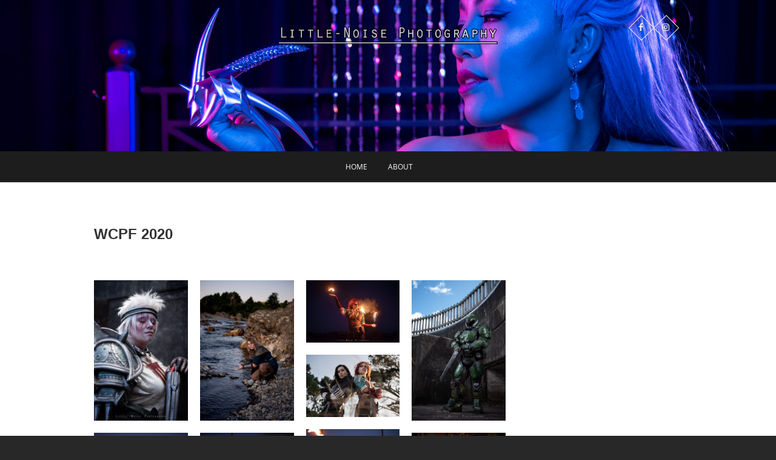

--- FILE ---
content_type: text/html; charset=UTF-8
request_url: https://www.little-noise.com/rl_gallery/wcpf-2020/
body_size: 9597
content:
<!DOCTYPE html>
<html lang="en-US">
<head>
<meta charset="UTF-8" />
<link rel="profile" href="http://gmpg.org/xfn/11" />
<link rel="pingback" href="https://www.little-noise.com/xmlrpc.php" />
<title>WCPF 2020 &#8211; Little-Noise.com</title>
<meta name='robots' content='max-image-preview:large' />
<link rel='dns-prefetch' href='//secure.gravatar.com' />
<link rel='dns-prefetch' href='//stats.wp.com' />
<link rel='dns-prefetch' href='//v0.wordpress.com' />
<link rel="alternate" type="application/rss+xml" title="Little-Noise.com &raquo; Feed" href="https://www.little-noise.com/feed/" />
<link rel="alternate" type="application/rss+xml" title="Little-Noise.com &raquo; Comments Feed" href="https://www.little-noise.com/comments/feed/" />
<link rel="alternate" title="oEmbed (JSON)" type="application/json+oembed" href="https://www.little-noise.com/wp-json/oembed/1.0/embed?url=https%3A%2F%2Fwww.little-noise.com%2Frl_gallery%2Fwcpf-2020%2F" />
<link rel="alternate" title="oEmbed (XML)" type="text/xml+oembed" href="https://www.little-noise.com/wp-json/oembed/1.0/embed?url=https%3A%2F%2Fwww.little-noise.com%2Frl_gallery%2Fwcpf-2020%2F&#038;format=xml" />
<style id='wp-img-auto-sizes-contain-inline-css' type='text/css'>
img:is([sizes=auto i],[sizes^="auto," i]){contain-intrinsic-size:3000px 1500px}
/*# sourceURL=wp-img-auto-sizes-contain-inline-css */
</style>
<style id='wp-emoji-styles-inline-css' type='text/css'>

	img.wp-smiley, img.emoji {
		display: inline !important;
		border: none !important;
		box-shadow: none !important;
		height: 1em !important;
		width: 1em !important;
		margin: 0 0.07em !important;
		vertical-align: -0.1em !important;
		background: none !important;
		padding: 0 !important;
	}
/*# sourceURL=wp-emoji-styles-inline-css */
</style>
<style id='wp-block-library-inline-css' type='text/css'>
:root{--wp-block-synced-color:#7a00df;--wp-block-synced-color--rgb:122,0,223;--wp-bound-block-color:var(--wp-block-synced-color);--wp-editor-canvas-background:#ddd;--wp-admin-theme-color:#007cba;--wp-admin-theme-color--rgb:0,124,186;--wp-admin-theme-color-darker-10:#006ba1;--wp-admin-theme-color-darker-10--rgb:0,107,160.5;--wp-admin-theme-color-darker-20:#005a87;--wp-admin-theme-color-darker-20--rgb:0,90,135;--wp-admin-border-width-focus:2px}@media (min-resolution:192dpi){:root{--wp-admin-border-width-focus:1.5px}}.wp-element-button{cursor:pointer}:root .has-very-light-gray-background-color{background-color:#eee}:root .has-very-dark-gray-background-color{background-color:#313131}:root .has-very-light-gray-color{color:#eee}:root .has-very-dark-gray-color{color:#313131}:root .has-vivid-green-cyan-to-vivid-cyan-blue-gradient-background{background:linear-gradient(135deg,#00d084,#0693e3)}:root .has-purple-crush-gradient-background{background:linear-gradient(135deg,#34e2e4,#4721fb 50%,#ab1dfe)}:root .has-hazy-dawn-gradient-background{background:linear-gradient(135deg,#faaca8,#dad0ec)}:root .has-subdued-olive-gradient-background{background:linear-gradient(135deg,#fafae1,#67a671)}:root .has-atomic-cream-gradient-background{background:linear-gradient(135deg,#fdd79a,#004a59)}:root .has-nightshade-gradient-background{background:linear-gradient(135deg,#330968,#31cdcf)}:root .has-midnight-gradient-background{background:linear-gradient(135deg,#020381,#2874fc)}:root{--wp--preset--font-size--normal:16px;--wp--preset--font-size--huge:42px}.has-regular-font-size{font-size:1em}.has-larger-font-size{font-size:2.625em}.has-normal-font-size{font-size:var(--wp--preset--font-size--normal)}.has-huge-font-size{font-size:var(--wp--preset--font-size--huge)}.has-text-align-center{text-align:center}.has-text-align-left{text-align:left}.has-text-align-right{text-align:right}.has-fit-text{white-space:nowrap!important}#end-resizable-editor-section{display:none}.aligncenter{clear:both}.items-justified-left{justify-content:flex-start}.items-justified-center{justify-content:center}.items-justified-right{justify-content:flex-end}.items-justified-space-between{justify-content:space-between}.screen-reader-text{border:0;clip-path:inset(50%);height:1px;margin:-1px;overflow:hidden;padding:0;position:absolute;width:1px;word-wrap:normal!important}.screen-reader-text:focus{background-color:#ddd;clip-path:none;color:#444;display:block;font-size:1em;height:auto;left:5px;line-height:normal;padding:15px 23px 14px;text-decoration:none;top:5px;width:auto;z-index:100000}html :where(.has-border-color){border-style:solid}html :where([style*=border-top-color]){border-top-style:solid}html :where([style*=border-right-color]){border-right-style:solid}html :where([style*=border-bottom-color]){border-bottom-style:solid}html :where([style*=border-left-color]){border-left-style:solid}html :where([style*=border-width]){border-style:solid}html :where([style*=border-top-width]){border-top-style:solid}html :where([style*=border-right-width]){border-right-style:solid}html :where([style*=border-bottom-width]){border-bottom-style:solid}html :where([style*=border-left-width]){border-left-style:solid}html :where(img[class*=wp-image-]){height:auto;max-width:100%}:where(figure){margin:0 0 1em}html :where(.is-position-sticky){--wp-admin--admin-bar--position-offset:var(--wp-admin--admin-bar--height,0px)}@media screen and (max-width:600px){html :where(.is-position-sticky){--wp-admin--admin-bar--position-offset:0px}}

/*# sourceURL=wp-block-library-inline-css */
</style><style id='global-styles-inline-css' type='text/css'>
:root{--wp--preset--aspect-ratio--square: 1;--wp--preset--aspect-ratio--4-3: 4/3;--wp--preset--aspect-ratio--3-4: 3/4;--wp--preset--aspect-ratio--3-2: 3/2;--wp--preset--aspect-ratio--2-3: 2/3;--wp--preset--aspect-ratio--16-9: 16/9;--wp--preset--aspect-ratio--9-16: 9/16;--wp--preset--color--black: #000000;--wp--preset--color--cyan-bluish-gray: #abb8c3;--wp--preset--color--white: #ffffff;--wp--preset--color--pale-pink: #f78da7;--wp--preset--color--vivid-red: #cf2e2e;--wp--preset--color--luminous-vivid-orange: #ff6900;--wp--preset--color--luminous-vivid-amber: #fcb900;--wp--preset--color--light-green-cyan: #7bdcb5;--wp--preset--color--vivid-green-cyan: #00d084;--wp--preset--color--pale-cyan-blue: #8ed1fc;--wp--preset--color--vivid-cyan-blue: #0693e3;--wp--preset--color--vivid-purple: #9b51e0;--wp--preset--gradient--vivid-cyan-blue-to-vivid-purple: linear-gradient(135deg,rgb(6,147,227) 0%,rgb(155,81,224) 100%);--wp--preset--gradient--light-green-cyan-to-vivid-green-cyan: linear-gradient(135deg,rgb(122,220,180) 0%,rgb(0,208,130) 100%);--wp--preset--gradient--luminous-vivid-amber-to-luminous-vivid-orange: linear-gradient(135deg,rgb(252,185,0) 0%,rgb(255,105,0) 100%);--wp--preset--gradient--luminous-vivid-orange-to-vivid-red: linear-gradient(135deg,rgb(255,105,0) 0%,rgb(207,46,46) 100%);--wp--preset--gradient--very-light-gray-to-cyan-bluish-gray: linear-gradient(135deg,rgb(238,238,238) 0%,rgb(169,184,195) 100%);--wp--preset--gradient--cool-to-warm-spectrum: linear-gradient(135deg,rgb(74,234,220) 0%,rgb(151,120,209) 20%,rgb(207,42,186) 40%,rgb(238,44,130) 60%,rgb(251,105,98) 80%,rgb(254,248,76) 100%);--wp--preset--gradient--blush-light-purple: linear-gradient(135deg,rgb(255,206,236) 0%,rgb(152,150,240) 100%);--wp--preset--gradient--blush-bordeaux: linear-gradient(135deg,rgb(254,205,165) 0%,rgb(254,45,45) 50%,rgb(107,0,62) 100%);--wp--preset--gradient--luminous-dusk: linear-gradient(135deg,rgb(255,203,112) 0%,rgb(199,81,192) 50%,rgb(65,88,208) 100%);--wp--preset--gradient--pale-ocean: linear-gradient(135deg,rgb(255,245,203) 0%,rgb(182,227,212) 50%,rgb(51,167,181) 100%);--wp--preset--gradient--electric-grass: linear-gradient(135deg,rgb(202,248,128) 0%,rgb(113,206,126) 100%);--wp--preset--gradient--midnight: linear-gradient(135deg,rgb(2,3,129) 0%,rgb(40,116,252) 100%);--wp--preset--font-size--small: 13px;--wp--preset--font-size--medium: 20px;--wp--preset--font-size--large: 36px;--wp--preset--font-size--x-large: 42px;--wp--preset--spacing--20: 0.44rem;--wp--preset--spacing--30: 0.67rem;--wp--preset--spacing--40: 1rem;--wp--preset--spacing--50: 1.5rem;--wp--preset--spacing--60: 2.25rem;--wp--preset--spacing--70: 3.38rem;--wp--preset--spacing--80: 5.06rem;--wp--preset--shadow--natural: 6px 6px 9px rgba(0, 0, 0, 0.2);--wp--preset--shadow--deep: 12px 12px 50px rgba(0, 0, 0, 0.4);--wp--preset--shadow--sharp: 6px 6px 0px rgba(0, 0, 0, 0.2);--wp--preset--shadow--outlined: 6px 6px 0px -3px rgb(255, 255, 255), 6px 6px rgb(0, 0, 0);--wp--preset--shadow--crisp: 6px 6px 0px rgb(0, 0, 0);}:where(.is-layout-flex){gap: 0.5em;}:where(.is-layout-grid){gap: 0.5em;}body .is-layout-flex{display: flex;}.is-layout-flex{flex-wrap: wrap;align-items: center;}.is-layout-flex > :is(*, div){margin: 0;}body .is-layout-grid{display: grid;}.is-layout-grid > :is(*, div){margin: 0;}:where(.wp-block-columns.is-layout-flex){gap: 2em;}:where(.wp-block-columns.is-layout-grid){gap: 2em;}:where(.wp-block-post-template.is-layout-flex){gap: 1.25em;}:where(.wp-block-post-template.is-layout-grid){gap: 1.25em;}.has-black-color{color: var(--wp--preset--color--black) !important;}.has-cyan-bluish-gray-color{color: var(--wp--preset--color--cyan-bluish-gray) !important;}.has-white-color{color: var(--wp--preset--color--white) !important;}.has-pale-pink-color{color: var(--wp--preset--color--pale-pink) !important;}.has-vivid-red-color{color: var(--wp--preset--color--vivid-red) !important;}.has-luminous-vivid-orange-color{color: var(--wp--preset--color--luminous-vivid-orange) !important;}.has-luminous-vivid-amber-color{color: var(--wp--preset--color--luminous-vivid-amber) !important;}.has-light-green-cyan-color{color: var(--wp--preset--color--light-green-cyan) !important;}.has-vivid-green-cyan-color{color: var(--wp--preset--color--vivid-green-cyan) !important;}.has-pale-cyan-blue-color{color: var(--wp--preset--color--pale-cyan-blue) !important;}.has-vivid-cyan-blue-color{color: var(--wp--preset--color--vivid-cyan-blue) !important;}.has-vivid-purple-color{color: var(--wp--preset--color--vivid-purple) !important;}.has-black-background-color{background-color: var(--wp--preset--color--black) !important;}.has-cyan-bluish-gray-background-color{background-color: var(--wp--preset--color--cyan-bluish-gray) !important;}.has-white-background-color{background-color: var(--wp--preset--color--white) !important;}.has-pale-pink-background-color{background-color: var(--wp--preset--color--pale-pink) !important;}.has-vivid-red-background-color{background-color: var(--wp--preset--color--vivid-red) !important;}.has-luminous-vivid-orange-background-color{background-color: var(--wp--preset--color--luminous-vivid-orange) !important;}.has-luminous-vivid-amber-background-color{background-color: var(--wp--preset--color--luminous-vivid-amber) !important;}.has-light-green-cyan-background-color{background-color: var(--wp--preset--color--light-green-cyan) !important;}.has-vivid-green-cyan-background-color{background-color: var(--wp--preset--color--vivid-green-cyan) !important;}.has-pale-cyan-blue-background-color{background-color: var(--wp--preset--color--pale-cyan-blue) !important;}.has-vivid-cyan-blue-background-color{background-color: var(--wp--preset--color--vivid-cyan-blue) !important;}.has-vivid-purple-background-color{background-color: var(--wp--preset--color--vivid-purple) !important;}.has-black-border-color{border-color: var(--wp--preset--color--black) !important;}.has-cyan-bluish-gray-border-color{border-color: var(--wp--preset--color--cyan-bluish-gray) !important;}.has-white-border-color{border-color: var(--wp--preset--color--white) !important;}.has-pale-pink-border-color{border-color: var(--wp--preset--color--pale-pink) !important;}.has-vivid-red-border-color{border-color: var(--wp--preset--color--vivid-red) !important;}.has-luminous-vivid-orange-border-color{border-color: var(--wp--preset--color--luminous-vivid-orange) !important;}.has-luminous-vivid-amber-border-color{border-color: var(--wp--preset--color--luminous-vivid-amber) !important;}.has-light-green-cyan-border-color{border-color: var(--wp--preset--color--light-green-cyan) !important;}.has-vivid-green-cyan-border-color{border-color: var(--wp--preset--color--vivid-green-cyan) !important;}.has-pale-cyan-blue-border-color{border-color: var(--wp--preset--color--pale-cyan-blue) !important;}.has-vivid-cyan-blue-border-color{border-color: var(--wp--preset--color--vivid-cyan-blue) !important;}.has-vivid-purple-border-color{border-color: var(--wp--preset--color--vivid-purple) !important;}.has-vivid-cyan-blue-to-vivid-purple-gradient-background{background: var(--wp--preset--gradient--vivid-cyan-blue-to-vivid-purple) !important;}.has-light-green-cyan-to-vivid-green-cyan-gradient-background{background: var(--wp--preset--gradient--light-green-cyan-to-vivid-green-cyan) !important;}.has-luminous-vivid-amber-to-luminous-vivid-orange-gradient-background{background: var(--wp--preset--gradient--luminous-vivid-amber-to-luminous-vivid-orange) !important;}.has-luminous-vivid-orange-to-vivid-red-gradient-background{background: var(--wp--preset--gradient--luminous-vivid-orange-to-vivid-red) !important;}.has-very-light-gray-to-cyan-bluish-gray-gradient-background{background: var(--wp--preset--gradient--very-light-gray-to-cyan-bluish-gray) !important;}.has-cool-to-warm-spectrum-gradient-background{background: var(--wp--preset--gradient--cool-to-warm-spectrum) !important;}.has-blush-light-purple-gradient-background{background: var(--wp--preset--gradient--blush-light-purple) !important;}.has-blush-bordeaux-gradient-background{background: var(--wp--preset--gradient--blush-bordeaux) !important;}.has-luminous-dusk-gradient-background{background: var(--wp--preset--gradient--luminous-dusk) !important;}.has-pale-ocean-gradient-background{background: var(--wp--preset--gradient--pale-ocean) !important;}.has-electric-grass-gradient-background{background: var(--wp--preset--gradient--electric-grass) !important;}.has-midnight-gradient-background{background: var(--wp--preset--gradient--midnight) !important;}.has-small-font-size{font-size: var(--wp--preset--font-size--small) !important;}.has-medium-font-size{font-size: var(--wp--preset--font-size--medium) !important;}.has-large-font-size{font-size: var(--wp--preset--font-size--large) !important;}.has-x-large-font-size{font-size: var(--wp--preset--font-size--x-large) !important;}
/*# sourceURL=global-styles-inline-css */
</style>

<style id='classic-theme-styles-inline-css' type='text/css'>
/*! This file is auto-generated */
.wp-block-button__link{color:#fff;background-color:#32373c;border-radius:9999px;box-shadow:none;text-decoration:none;padding:calc(.667em + 2px) calc(1.333em + 2px);font-size:1.125em}.wp-block-file__button{background:#32373c;color:#fff;text-decoration:none}
/*# sourceURL=/wp-includes/css/classic-themes.min.css */
</style>
<link rel='stylesheet' id='responsive-lightbox-swipebox-css' href='https://www.little-noise.com/wp-content/plugins/responsive-lightbox/assets/swipebox/swipebox.min.css?ver=1.5.2' type='text/css' media='all' />
<link rel='stylesheet' id='pixgraphy-style-css' href='https://www.little-noise.com/wp-content/themes/pixgraphy/style.css?ver=6.9' type='text/css' media='all' />
<link rel='stylesheet' id='font-awesome-css' href='https://www.little-noise.com/wp-content/themes/pixgraphy/assets/font-awesome/css/font-awesome.min.css?ver=6.9' type='text/css' media='all' />
<link rel='stylesheet' id='animate-css' href='https://www.little-noise.com/wp-content/themes/pixgraphy/assets/wow/css/animate.min.css?ver=6.9' type='text/css' media='all' />
<link rel='stylesheet' id='pixgraphy-responsive-css' href='https://www.little-noise.com/wp-content/themes/pixgraphy/css/responsive.css?ver=6.9' type='text/css' media='all' />
<link rel='stylesheet' id='pixgraphy_google_fonts-css' href='https://www.little-noise.com/wp-content/fonts/5371b70cc51847fc663d5e893c757c2e.css?ver=6.9' type='text/css' media='all' />
<script type="text/javascript" src="https://www.little-noise.com/wp-includes/js/jquery/jquery.min.js?ver=3.7.1" id="jquery-core-js"></script>
<script type="text/javascript" src="https://www.little-noise.com/wp-includes/js/jquery/jquery-migrate.min.js?ver=3.4.1" id="jquery-migrate-js"></script>
<script type="text/javascript" src="https://www.little-noise.com/wp-content/plugins/responsive-lightbox/assets/swipebox/jquery.swipebox.min.js?ver=1.5.2" id="responsive-lightbox-swipebox-js"></script>
<script type="text/javascript" src="https://www.little-noise.com/wp-includes/js/underscore.min.js?ver=1.13.7" id="underscore-js"></script>
<script type="text/javascript" src="https://www.little-noise.com/wp-content/plugins/responsive-lightbox/assets/infinitescroll/infinite-scroll.pkgd.min.js?ver=4.0.1" id="responsive-lightbox-infinite-scroll-js"></script>
<script type="text/javascript" id="responsive-lightbox-js-before">
/* <![CDATA[ */
var rlArgs = {"script":"swipebox","selector":"lightbox","customEvents":"","activeGalleries":true,"animation":true,"hideCloseButtonOnMobile":false,"removeBarsOnMobile":false,"hideBars":true,"hideBarsDelay":5000,"videoMaxWidth":1080,"useSVG":true,"loopAtEnd":false,"woocommerce_gallery":false,"ajaxurl":"https:\/\/www.little-noise.com\/wp-admin\/admin-ajax.php","nonce":"425651338f","preview":false,"postId":1717,"scriptExtension":false};

//# sourceURL=responsive-lightbox-js-before
/* ]]> */
</script>
<script type="text/javascript" src="https://www.little-noise.com/wp-content/plugins/responsive-lightbox/js/front.js?ver=2.5.5" id="responsive-lightbox-js"></script>
<link rel="https://api.w.org/" href="https://www.little-noise.com/wp-json/" /><link rel="EditURI" type="application/rsd+xml" title="RSD" href="https://www.little-noise.com/xmlrpc.php?rsd" />
<meta name="generator" content="WordPress 6.9" />
<link rel="canonical" href="https://www.little-noise.com/rl_gallery/wcpf-2020/" />
	<style>img#wpstats{display:none}</style>
			<meta name="viewport" content="width=device-width" />
	<!-- Custom CSS -->
<style type="text/css" media="screen">
#site-branding #site-title, #site-branding #site-description{
				clip: rect(1px, 1px, 1px, 1px);
				position: absolute;
			}</style>
<!-- Remove Parallax Effect on Header Image -->
<style type="text/css" media="screen">
.top-header {
				background-attachment: inherit;
				min-height: 250px;
			}

			@media only screen and (max-width: 1023px) { 
				.top-header {
					min-height: 160px;
				}
			}</style>
<style type="text/css" id="custom-background-css">
body.custom-background { background-color: #282828; }
</style>
	
<!-- Jetpack Open Graph Tags -->
<meta property="og:type" content="article" />
<meta property="og:title" content="WCPF 2020" />
<meta property="og:url" content="https://www.little-noise.com/rl_gallery/wcpf-2020/" />
<meta property="og:description" content="Visit the post for more." />
<meta property="article:published_time" content="2020-11-16T04:48:42+00:00" />
<meta property="article:modified_time" content="2020-11-16T04:50:01+00:00" />
<meta property="og:site_name" content="Little-Noise.com" />
<meta property="og:image" content="https://www.little-noise.com/wp-content/uploads/2019/04/responsive-lightbox-thumbnail.png" />
<meta property="og:image:width" content="5120" />
<meta property="og:image:height" content="2880" />
<meta property="og:image:alt" content="" />
<meta property="og:locale" content="en_US" />
<meta name="twitter:text:title" content="WCPF 2020" />
<meta name="twitter:image" content="https://www.little-noise.com/wp-content/uploads/2019/04/responsive-lightbox-thumbnail.png?w=1400" />
<meta name="twitter:card" content="summary_large_image" />
<meta name="twitter:description" content="Visit the post for more." />

<!-- End Jetpack Open Graph Tags -->
<link rel="icon" href="https://www.little-noise.com/wp-content/uploads/2023/08/cropped-website-icon-32x32.png" sizes="32x32" />
<link rel="icon" href="https://www.little-noise.com/wp-content/uploads/2023/08/cropped-website-icon-192x192.png" sizes="192x192" />
<link rel="apple-touch-icon" href="https://www.little-noise.com/wp-content/uploads/2023/08/cropped-website-icon-180x180.png" />
<meta name="msapplication-TileImage" content="https://www.little-noise.com/wp-content/uploads/2023/08/cropped-website-icon-270x270.png" />
	<!-- Fonts Plugin CSS - https://fontsplugin.com/ -->
	<style>
		:root {
--font-base: Calibri, Candara, Segoe, Segoe UI, Optima, Arial, sans-serif;
--font-headings: Calibri, Candara, Segoe, Segoe UI, Optima, Arial, sans-serif;
--font-input: Calibri, Candara, Segoe, Segoe UI, Optima, Arial, sans-serif;
}
body, #content, .entry-content, .post-content, .page-content, .post-excerpt, .entry-summary, .entry-excerpt, .widget-area, .widget, .sidebar, #sidebar, footer, .footer, #footer, .site-footer {
font-family: Calibri, Candara, Segoe, Segoe UI, Optima, Arial, sans-serif;
 }
#site-title, .site-title, #site-title a, .site-title a, .entry-title, .entry-title a, h1, h2, h3, h4, h5, h6, .widget-title, .elementor-heading-title {
font-family: Calibri, Candara, Segoe, Segoe UI, Optima, Arial, sans-serif;
 }
button, .button, input, select, textarea, .wp-block-button, .wp-block-button__link {
font-family: Calibri, Candara, Segoe, Segoe UI, Optima, Arial, sans-serif;
 }
	</style>
	<!-- Fonts Plugin CSS -->
	<link rel='stylesheet' id='responsive-lightbox-gallery-css' href='https://www.little-noise.com/wp-content/plugins/responsive-lightbox/css/gallery.css?ver=2.5.5' type='text/css' media='all' />
<style id='responsive-lightbox-gallery-inline-css' type='text/css'>

				#rl-gallery-container-1 .rl-gallery .rl-gallery-link {
					border: 0px solid #000000;
				}
				#rl-gallery-container-1 .rl-gallery .rl-gallery-link .rl-gallery-item-title {
					color: #ffffff;
				}
				#rl-gallery-container-1 .rl-gallery .rl-gallery-link .rl-gallery-item-caption {
					color: #cccccc;
				}
				#rl-gallery-container-1 .rl-gallery .rl-gallery-link .rl-gallery-caption {
					font-size: 13px;
					padding: 20px;
				}
				#rl-gallery-container-1 .rl-gallery .rl-gallery-link .rl-gallery-caption,
				#rl-gallery-container-1 .rl-gallery .rl-gallery-link:after {
					background-color: rgba( 0,0,0, 0.8 );
				}
				#rl-gallery-container-1 [class^="rl-hover-icon-"] .rl-gallery-link:before,
				#rl-gallery-container-1 [class*=" rl-hover-icon-"] .rl-gallery-link:before {
					color: #ffffff;
					background-color: rgba( 0,0,0, 0.8 );
				}

				#rl-gallery-container-2 .rl-gallery .rl-gallery-link {
					border: 0px solid #000000;
				}
				#rl-gallery-container-2 .rl-gallery .rl-gallery-link .rl-gallery-item-title {
					color: #ffffff;
				}
				#rl-gallery-container-2 .rl-gallery .rl-gallery-link .rl-gallery-item-caption {
					color: #cccccc;
				}
				#rl-gallery-container-2 .rl-gallery .rl-gallery-link .rl-gallery-caption {
					font-size: 13px;
					padding: 20px;
				}
				#rl-gallery-container-2 .rl-gallery .rl-gallery-link .rl-gallery-caption,
				#rl-gallery-container-2 .rl-gallery .rl-gallery-link:after {
					background-color: rgba( 0,0,0, 0.8 );
				}
				#rl-gallery-container-2 [class^="rl-hover-icon-"] .rl-gallery-link:before,
				#rl-gallery-container-2 [class*=" rl-hover-icon-"] .rl-gallery-link:before {
					color: #ffffff;
					background-color: rgba( 0,0,0, 0.8 );
				}
/*# sourceURL=responsive-lightbox-gallery-inline-css */
</style>
<link rel='stylesheet' id='responsive-lightbox-basicmasonry-gallery-css' href='https://www.little-noise.com/wp-content/plugins/responsive-lightbox/css/gallery-basicmasonry.css?ver=2.5.5' type='text/css' media='all' />
<style id='responsive-lightbox-basicmasonry-gallery-inline-css' type='text/css'>

		#rl-gallery-container-1 .rl-basicmasonry-gallery {
			margin: -10px -10px;
			padding: 20px 0;
		}
		#rl-gallery-container-1 .rl-pagination-bottom {
			margin-top: 10px
		}
		#rl-gallery-container-1 .rl-pagination-top {
			margin-bottom: 10px
		}
		#rl-gallery-container-1 .rl-basicmasonry-gallery .rl-gallery-item,
		#rl-gallery-container-1 .rl-basicmasonry-gallery .rl-grid-sizer {
			width: calc(33.33% - 20px);
			margin: 10px 10px;
		}
		@media all and (min-width: 1200px) {
			#rl-gallery-container-1 .rl-basicmasonry-gallery .rl-gallery-item,
			#rl-gallery-container-1 .rl-basicmasonry-gallery .rl-grid-sizer {
				width: calc(25% - 20px);
				margin: 10px 10px;
			}
		}
		@media all and (min-width: 992px) and (max-width: 1200px) {
			#rl-gallery-container-1 .rl-basicmasonry-gallery .rl-gallery-item,
			#rl-gallery-container-1 .rl-basicmasonry-gallery .rl-grid-sizer {
				width: calc(33.33% - 20px);
				margin: 10px 10px;
			}
		}
		@media all and (min-width: 768px) and (max-width: 992px) {
			#rl-gallery-container-1 .rl-basicmasonry-gallery .rl-gallery-item,
			#rl-gallery-container-1 .rl-basicmasonry-gallery .rl-grid-sizer {
				width: calc(50% - 20px);
				margin: 10px 10px;
			}
		}
		@media all and (max-width: 768px) {
			#rl-gallery-container-1 .rl-basicmasonry-gallery .rl-gallery-item,
			#rl-gallery-container-1 .rl-basicmasonry-gallery .rl-grid-sizer {
				width: calc(50% - 20px);
				margin: 10px 10px;
			}
		}

		#rl-gallery-container-2 .rl-basicmasonry-gallery {
			margin: -10px -10px;
			padding: 20px 0;
		}
		#rl-gallery-container-2 .rl-pagination-bottom {
			margin-top: 10px
		}
		#rl-gallery-container-2 .rl-pagination-top {
			margin-bottom: 10px
		}
		#rl-gallery-container-2 .rl-basicmasonry-gallery .rl-gallery-item,
		#rl-gallery-container-2 .rl-basicmasonry-gallery .rl-grid-sizer {
			width: calc(33.33% - 20px);
			margin: 10px 10px;
		}
		@media all and (min-width: 1200px) {
			#rl-gallery-container-2 .rl-basicmasonry-gallery .rl-gallery-item,
			#rl-gallery-container-2 .rl-basicmasonry-gallery .rl-grid-sizer {
				width: calc(25% - 20px);
				margin: 10px 10px;
			}
		}
		@media all and (min-width: 992px) and (max-width: 1200px) {
			#rl-gallery-container-2 .rl-basicmasonry-gallery .rl-gallery-item,
			#rl-gallery-container-2 .rl-basicmasonry-gallery .rl-grid-sizer {
				width: calc(33.33% - 20px);
				margin: 10px 10px;
			}
		}
		@media all and (min-width: 768px) and (max-width: 992px) {
			#rl-gallery-container-2 .rl-basicmasonry-gallery .rl-gallery-item,
			#rl-gallery-container-2 .rl-basicmasonry-gallery .rl-grid-sizer {
				width: calc(50% - 20px);
				margin: 10px 10px;
			}
		}
		@media all and (max-width: 768px) {
			#rl-gallery-container-2 .rl-basicmasonry-gallery .rl-gallery-item,
			#rl-gallery-container-2 .rl-basicmasonry-gallery .rl-grid-sizer {
				width: calc(50% - 20px);
				margin: 10px 10px;
			}
		}
/*# sourceURL=responsive-lightbox-basicmasonry-gallery-inline-css */
</style>
</head>
<body class="wp-singular rl_gallery-template-default single single-rl_gallery postid-1717 custom-background wp-custom-logo wp-embed-responsive wp-theme-pixgraphy">
	<div id="page" class="hfeed site">
	<a class="skip-link screen-reader-text" href="#content">Skip to content</a>
<!-- Masthead ============================================= -->
<header id="masthead" class="site-header" role="banner">
		<div class="top-header" style="background-image:url('https://www.little-noise.com/wp-content/uploads/2023/08/cropped-pixgraphy-theme-header.png');" >
			<div class="container clearfix">
				<div class="header-social-block">	<div class="social-links clearfix">
		<ul>
		<li><a target="_blank" href="https://www.facebook.com/LittleNoisePhotographyNZ/"><i class="fa fa-facebook"></i></a></li><li><a target="_blank" href="https://www.instagram.com/littlenoisephoto/"><i class="fa fa-instagram"></i></a></li>		</ul>

	</div><!-- end .social-links -->
</div><!-- end .header-social-block --><div id="site-branding"><a href="https://www.little-noise.com/" class="custom-logo-link" rel="home"><img width="774" height="112" src="https://www.little-noise.com/wp-content/uploads/2023/08/cropped-website-logo-header-transparent.png" class="custom-logo" alt="Little-Noise.com" decoding="async" fetchpriority="high" srcset="https://www.little-noise.com/wp-content/uploads/2023/08/cropped-website-logo-header-transparent.png 774w, https://www.little-noise.com/wp-content/uploads/2023/08/cropped-website-logo-header-transparent-300x43.png 300w, https://www.little-noise.com/wp-content/uploads/2023/08/cropped-website-logo-header-transparent-768x111.png 768w, https://www.little-noise.com/wp-content/uploads/2023/08/cropped-website-logo-header-transparent-660x96.png 660w" sizes="(max-width: 774px) 100vw, 774px" /></a> <h2 id="site-title"> 			<a href="https://www.little-noise.com/" title="Little-Noise.com" rel="home"> Little-Noise.com </a>
			 </h2> <!-- end .site-title --> 				<div id="site-description"> Photographer based in Wellington, NZ </div> <!-- end #site-description -->
			</div>			</div> <!-- end .container -->
		</div> <!-- end .top-header -->
				<!-- Main Header============================================= -->
				<div id="sticky_header">
					<div class="container clearfix">
						<!-- Main Nav ============================================= -->
																		<nav id="site-navigation" class="main-navigation clearfix" role="navigation" aria-label="Main Menu">
							<button class="menu-toggle" aria-controls="primary-menu" aria-expanded="false" type="button">
								<span class="line-one"></span>
					  			<span class="line-two"></span>
					  			<span class="line-three"></span>
						  	</button>
							<ul id="primary-menu" class="menu nav-menu"><li id="menu-item-19" class="menu-item menu-item-type-custom menu-item-object-custom menu-item-home menu-item-19"><a href="https://www.little-noise.com">Home</a></li>
<li id="menu-item-32" class="menu-item menu-item-type-post_type menu-item-object-page menu-item-32"><a href="https://www.little-noise.com/about/">About</a></li>
</ul>						</nav> <!-- end #site-navigation -->
						</div> <!-- end .container -->
			</div> <!-- end #sticky_header --></header> <!-- end #masthead -->
<!-- Main Page Start ============================================= -->
<div id="content">
<div class="container clearfix">
	<div class="page-header">
					<h1 class="page-title">WCPF 2020</h1>
			<!-- .page-title -->
						<!-- .breadcrumb -->
	</div>
	<!-- .page-header -->
	
<div id="primary">
	<main id="main" class="site-main clearfix">
				<article id="post-1717" class="post-1717 rl_gallery type-rl_gallery status-publish has-post-thumbnail hentry">
				<header class="entry-header">
									</header> <!-- end .entry-header -->
						<div class="entry-content clearfix">
			<div class="rl-gallery-container rl-loading" id="rl-gallery-container-2" data-gallery_id="1717"> <div class="rl-gallery rl-basicmasonry-gallery " id="rl-gallery-2" data-gallery_no="2"> <div class="rl-gutter-sizer"></div><div class="rl-grid-sizer"></div> <div class="rl-gallery-item rl-gallery-item-width-4" > <div class="rl-gallery-item-content"> <a href="https://www.little-noise.com/wp-content/uploads/2020/11/DSC_4015.jpg" title="" data-rl_title="" class="rl-gallery-link" data-rl_caption="" data-rel="lightbox-gallery-2"><img decoding="async" src="https://www.little-noise.com/wp-content/uploads/2020/11/DSC_4015-200x300.jpg" width="200" height="300" alt=""/></a> </div> </div> <div class="rl-gallery-item" > <div class="rl-gallery-item-content"> <a href="https://www.little-noise.com/wp-content/uploads/2020/11/DSC_3652.jpg" title="" data-rl_title="" class="rl-gallery-link" data-rl_caption="" data-rel="lightbox-gallery-2"><img decoding="async" src="https://www.little-noise.com/wp-content/uploads/2020/11/DSC_3652-200x300.jpg" width="200" height="300" alt=""/></a> </div> </div> <div class="rl-gallery-item" > <div class="rl-gallery-item-content"> <a href="https://www.little-noise.com/wp-content/uploads/2020/11/DSC_4792.jpg" title="" data-rl_title="" class="rl-gallery-link" data-rl_caption="" data-rel="lightbox-gallery-2"><img decoding="async" src="https://www.little-noise.com/wp-content/uploads/2020/11/DSC_4792-300x200.jpg" width="300" height="200" alt=""/></a> </div> </div> <div class="rl-gallery-item" > <div class="rl-gallery-item-content"> <a href="https://www.little-noise.com/wp-content/uploads/2020/11/DSC_3956.jpg" title="" data-rl_title="" class="rl-gallery-link" data-rl_caption="" data-rel="lightbox-gallery-2"><img loading="lazy" decoding="async" src="https://www.little-noise.com/wp-content/uploads/2020/11/DSC_3956-200x300.jpg" width="200" height="300" alt=""/></a> </div> </div> <div class="rl-gallery-item" > <div class="rl-gallery-item-content"> <a href="https://www.little-noise.com/wp-content/uploads/2020/11/DSC_4451.jpg" title="" data-rl_title="" class="rl-gallery-link" data-rl_caption="" data-rel="lightbox-gallery-2"><img loading="lazy" decoding="async" src="https://www.little-noise.com/wp-content/uploads/2020/11/DSC_4451-300x200.jpg" width="300" height="200" alt=""/></a> </div> </div> <div class="rl-gallery-item" > <div class="rl-gallery-item-content"> <a href="https://www.little-noise.com/wp-content/uploads/2020/11/DSC_4707.jpg" title="" data-rl_title="" class="rl-gallery-link" data-rl_caption="" data-rel="lightbox-gallery-2"><img loading="lazy" decoding="async" src="https://www.little-noise.com/wp-content/uploads/2020/11/DSC_4707-300x200.jpg" width="300" height="200" alt=""/></a> </div> </div> <div class="rl-gallery-item" > <div class="rl-gallery-item-content"> <a href="https://www.little-noise.com/wp-content/uploads/2020/11/DSC_4717.jpg" title="" data-rl_title="" class="rl-gallery-link" data-rl_caption="" data-rel="lightbox-gallery-2"><img loading="lazy" decoding="async" src="https://www.little-noise.com/wp-content/uploads/2020/11/DSC_4717-200x300.jpg" width="200" height="300" alt=""/></a> </div> </div> <div class="rl-gallery-item" > <div class="rl-gallery-item-content"> <a href="https://www.little-noise.com/wp-content/uploads/2020/11/DSC_4731.jpg" title="" data-rl_title="" class="rl-gallery-link" data-rl_caption="" data-rel="lightbox-gallery-2"><img loading="lazy" decoding="async" src="https://www.little-noise.com/wp-content/uploads/2020/11/DSC_4731-300x200.jpg" width="300" height="200" alt=""/></a> </div> </div> <div class="rl-gallery-item" > <div class="rl-gallery-item-content"> <a href="https://www.little-noise.com/wp-content/uploads/2020/11/DSC_3453.jpg" title="" data-rl_title="" class="rl-gallery-link" data-rl_caption="" data-rel="lightbox-gallery-2"><img loading="lazy" decoding="async" src="https://www.little-noise.com/wp-content/uploads/2020/11/DSC_3453-200x300.jpg" width="200" height="300" alt=""/></a> </div> </div> <div class="rl-gallery-item" > <div class="rl-gallery-item-content"> <a href="https://www.little-noise.com/wp-content/uploads/2020/11/DSC_2114.jpg" title="" data-rl_title="" class="rl-gallery-link" data-rl_caption="" data-rel="lightbox-gallery-2"><img loading="lazy" decoding="async" src="https://www.little-noise.com/wp-content/uploads/2020/11/DSC_2114-200x300.jpg" width="200" height="300" alt=""/></a> </div> </div> <div class="rl-gallery-item" > <div class="rl-gallery-item-content"> <a href="https://www.little-noise.com/wp-content/uploads/2020/11/DSC_3820.jpg" title="" data-rl_title="" class="rl-gallery-link" data-rl_caption="" data-rel="lightbox-gallery-2"><img loading="lazy" decoding="async" src="https://www.little-noise.com/wp-content/uploads/2020/11/DSC_3820-300x200.jpg" width="300" height="200" alt=""/></a> </div> </div> <div class="rl-gallery-item" > <div class="rl-gallery-item-content"> <a href="https://www.little-noise.com/wp-content/uploads/2020/11/DSC_4641.jpg" title="" data-rl_title="" class="rl-gallery-link" data-rl_caption="" data-rel="lightbox-gallery-2"><img loading="lazy" decoding="async" src="https://www.little-noise.com/wp-content/uploads/2020/11/DSC_4641-200x300.jpg" width="200" height="300" alt=""/></a> </div> </div> <div class="rl-gallery-item" > <div class="rl-gallery-item-content"> <a href="https://www.little-noise.com/wp-content/uploads/2020/11/DSC_4655.jpg" title="" data-rl_title="" class="rl-gallery-link" data-rl_caption="" data-rel="lightbox-gallery-2"><img loading="lazy" decoding="async" src="https://www.little-noise.com/wp-content/uploads/2020/11/DSC_4655-300x200.jpg" width="300" height="200" alt=""/></a> </div> </div> <div class="rl-gallery-item" > <div class="rl-gallery-item-content"> <a href="https://www.little-noise.com/wp-content/uploads/2020/11/DSC_2323-e.jpg" title="" data-rl_title="" class="rl-gallery-link" data-rl_caption="" data-rel="lightbox-gallery-2"><img loading="lazy" decoding="async" src="https://www.little-noise.com/wp-content/uploads/2020/11/DSC_2323-e-300x200.jpg" width="300" height="200" alt=""/></a> </div> </div> <div class="rl-gallery-item" > <div class="rl-gallery-item-content"> <a href="https://www.little-noise.com/wp-content/uploads/2020/11/DSC_4566.jpg" title="" data-rl_title="" class="rl-gallery-link" data-rl_caption="" data-rel="lightbox-gallery-2"><img loading="lazy" decoding="async" src="https://www.little-noise.com/wp-content/uploads/2020/11/DSC_4566-200x300.jpg" width="200" height="300" alt=""/></a> </div> </div> <div class="rl-gallery-item" > <div class="rl-gallery-item-content"> <a href="https://www.little-noise.com/wp-content/uploads/2020/11/DSC_3033.jpg" title="" data-rl_title="" class="rl-gallery-link" data-rl_caption="" data-rel="lightbox-gallery-2"><img loading="lazy" decoding="async" src="https://www.little-noise.com/wp-content/uploads/2020/11/DSC_3033-200x300.jpg" width="200" height="300" alt=""/></a> </div> </div> <div class="rl-gallery-item" > <div class="rl-gallery-item-content"> <a href="https://www.little-noise.com/wp-content/uploads/2020/11/DSC_2392.jpg" title="" data-rl_title="" class="rl-gallery-link" data-rl_caption="" data-rel="lightbox-gallery-2"><img loading="lazy" decoding="async" src="https://www.little-noise.com/wp-content/uploads/2020/11/DSC_2392-300x200.jpg" width="300" height="200" alt=""/></a> </div> </div> <div class="rl-gallery-item" > <div class="rl-gallery-item-content"> <a href="https://www.little-noise.com/wp-content/uploads/2020/11/DSC_2816.jpg" title="" data-rl_title="" class="rl-gallery-link" data-rl_caption="" data-rel="lightbox-gallery-2"><img loading="lazy" decoding="async" src="https://www.little-noise.com/wp-content/uploads/2020/11/DSC_2816-300x200.jpg" width="300" height="200" alt=""/></a> </div> </div> <div class="rl-gallery-item" > <div class="rl-gallery-item-content"> <a href="https://www.little-noise.com/wp-content/uploads/2020/11/DSC_2423.jpg" title="" data-rl_title="" class="rl-gallery-link" data-rl_caption="" data-rel="lightbox-gallery-2"><img loading="lazy" decoding="async" src="https://www.little-noise.com/wp-content/uploads/2020/11/DSC_2423-300x200.jpg" width="300" height="200" alt=""/></a> </div> </div> <div class="rl-gallery-item" > <div class="rl-gallery-item-content"> <a href="https://www.little-noise.com/wp-content/uploads/2020/11/DSC_3634.jpg" title="" data-rl_title="" class="rl-gallery-link" data-rl_caption="" data-rel="lightbox-gallery-2"><img loading="lazy" decoding="async" src="https://www.little-noise.com/wp-content/uploads/2020/11/DSC_3634-200x300.jpg" width="200" height="300" alt=""/></a> </div> </div> <div class="rl-gallery-item" > <div class="rl-gallery-item-content"> <a href="https://www.little-noise.com/wp-content/uploads/2020/11/DSC_4812.jpg" title="" data-rl_title="" class="rl-gallery-link" data-rl_caption="" data-rel="lightbox-gallery-2"><img loading="lazy" decoding="async" src="https://www.little-noise.com/wp-content/uploads/2020/11/DSC_4812-200x300.jpg" width="200" height="300" alt=""/></a> </div> </div> <div class="rl-gallery-item" > <div class="rl-gallery-item-content"> <a href="https://www.little-noise.com/wp-content/uploads/2020/11/DSC_3024.jpg" title="" data-rl_title="" class="rl-gallery-link" data-rl_caption="" data-rel="lightbox-gallery-2"><img loading="lazy" decoding="async" src="https://www.little-noise.com/wp-content/uploads/2020/11/DSC_3024-200x300.jpg" width="200" height="300" alt=""/></a> </div> </div> <div class="rl-gallery-item" > <div class="rl-gallery-item-content"> <a href="https://www.little-noise.com/wp-content/uploads/2020/11/DSC_3908.jpg" title="" data-rl_title="" class="rl-gallery-link" data-rl_caption="" data-rel="lightbox-gallery-2"><img loading="lazy" decoding="async" src="https://www.little-noise.com/wp-content/uploads/2020/11/DSC_3908-300x200.jpg" width="300" height="200" alt=""/></a> </div> </div> <div class="rl-gallery-item" > <div class="rl-gallery-item-content"> <a href="https://www.little-noise.com/wp-content/uploads/2020/11/DSC_2457.jpg" title="" data-rl_title="" class="rl-gallery-link" data-rl_caption="" data-rel="lightbox-gallery-2"><img loading="lazy" decoding="async" src="https://www.little-noise.com/wp-content/uploads/2020/11/DSC_2457-200x300.jpg" width="200" height="300" alt=""/></a> </div> </div> <div class="rl-gallery-item" > <div class="rl-gallery-item-content"> <a href="https://www.little-noise.com/wp-content/uploads/2020/11/DSC_2078.jpg" title="" data-rl_title="" class="rl-gallery-link" data-rl_caption="" data-rel="lightbox-gallery-2"><img loading="lazy" decoding="async" src="https://www.little-noise.com/wp-content/uploads/2020/11/DSC_2078-300x200.jpg" width="300" height="200" alt=""/></a> </div> </div> <div class="rl-gallery-item" > <div class="rl-gallery-item-content"> <a href="https://www.little-noise.com/wp-content/uploads/2020/11/DSC_3894.jpg" title="" data-rl_title="" class="rl-gallery-link" data-rl_caption="" data-rel="lightbox-gallery-2"><img loading="lazy" decoding="async" src="https://www.little-noise.com/wp-content/uploads/2020/11/DSC_3894-200x300.jpg" width="200" height="300" alt=""/></a> </div> </div> <div class="rl-gallery-item" > <div class="rl-gallery-item-content"> <a href="https://www.little-noise.com/wp-content/uploads/2020/11/DSC_3901.jpg" title="" data-rl_title="" class="rl-gallery-link" data-rl_caption="" data-rel="lightbox-gallery-2"><img loading="lazy" decoding="async" src="https://www.little-noise.com/wp-content/uploads/2020/11/DSC_3901-300x200.jpg" width="300" height="200" alt=""/></a> </div> </div> <div class="rl-gallery-item" > <div class="rl-gallery-item-content"> <a href="https://www.little-noise.com/wp-content/uploads/2020/11/DSC_2178.jpg" title="" data-rl_title="" class="rl-gallery-link" data-rl_caption="" data-rel="lightbox-gallery-2"><img loading="lazy" decoding="async" src="https://www.little-noise.com/wp-content/uploads/2020/11/DSC_2178-300x200.jpg" width="300" height="200" alt=""/></a> </div> </div> <div class="rl-gallery-item" > <div class="rl-gallery-item-content"> <a href="https://www.little-noise.com/wp-content/uploads/2020/11/DSC_4749.jpg" title="" data-rl_title="" class="rl-gallery-link" data-rl_caption="" data-rel="lightbox-gallery-2"><img loading="lazy" decoding="async" src="https://www.little-noise.com/wp-content/uploads/2020/11/DSC_4749-200x300.jpg" width="200" height="300" alt=""/></a> </div> </div> <div class="rl-gallery-item" > <div class="rl-gallery-item-content"> <a href="https://www.little-noise.com/wp-content/uploads/2020/11/DSC_3553-1.jpg" title="" data-rl_title="" class="rl-gallery-link" data-rl_caption="" data-rel="lightbox-gallery-2"><img loading="lazy" decoding="async" src="https://www.little-noise.com/wp-content/uploads/2020/11/DSC_3553-1-300x200.jpg" width="300" height="200" alt=""/></a> </div> </div> <div class="rl-gallery-item" > <div class="rl-gallery-item-content"> <a href="https://www.little-noise.com/wp-content/uploads/2020/11/DSC_3472.jpg" title="" data-rl_title="" class="rl-gallery-link" data-rl_caption="" data-rel="lightbox-gallery-2"><img loading="lazy" decoding="async" src="https://www.little-noise.com/wp-content/uploads/2020/11/DSC_3472-200x300.jpg" width="200" height="300" alt=""/></a> </div> </div> <div class="rl-gallery-item" > <div class="rl-gallery-item-content"> <a href="https://www.little-noise.com/wp-content/uploads/2020/11/DSC_4004.jpg" title="" data-rl_title="" class="rl-gallery-link" data-rl_caption="" data-rel="lightbox-gallery-2"><img loading="lazy" decoding="async" src="https://www.little-noise.com/wp-content/uploads/2020/11/DSC_4004-200x300.jpg" width="200" height="300" alt=""/></a> </div> </div> <div class="rl-gallery-item" > <div class="rl-gallery-item-content"> <a href="https://www.little-noise.com/wp-content/uploads/2020/11/DSC_2332-1.jpg" title="" data-rl_title="" class="rl-gallery-link" data-rl_caption="" data-rel="lightbox-gallery-2"><img loading="lazy" decoding="async" src="https://www.little-noise.com/wp-content/uploads/2020/11/DSC_2332-1-200x300.jpg" width="200" height="300" alt=""/></a> </div> </div> <div class="rl-gallery-item" > <div class="rl-gallery-item-content"> <a href="https://www.little-noise.com/wp-content/uploads/2020/11/DSC_3875.jpg" title="" data-rl_title="" class="rl-gallery-link" data-rl_caption="" data-rel="lightbox-gallery-2"><img loading="lazy" decoding="async" src="https://www.little-noise.com/wp-content/uploads/2020/11/DSC_3875-200x300.jpg" width="200" height="300" alt=""/></a> </div> </div> <div class="rl-gallery-item" > <div class="rl-gallery-item-content"> <a href="https://www.little-noise.com/wp-content/uploads/2020/11/DSC_2565.jpg" title="" data-rl_title="" class="rl-gallery-link" data-rl_caption="" data-rel="lightbox-gallery-2"><img loading="lazy" decoding="async" src="https://www.little-noise.com/wp-content/uploads/2020/11/DSC_2565-200x300.jpg" width="200" height="300" alt=""/></a> </div> </div> <div class="rl-gallery-item" > <div class="rl-gallery-item-content"> <a href="https://www.little-noise.com/wp-content/uploads/2020/11/DSC_3444.jpg" title="" data-rl_title="" class="rl-gallery-link" data-rl_caption="" data-rel="lightbox-gallery-2"><img loading="lazy" decoding="async" src="https://www.little-noise.com/wp-content/uploads/2020/11/DSC_3444-200x300.jpg" width="200" height="300" alt=""/></a> </div> </div> <div class="rl-gallery-item" > <div class="rl-gallery-item-content"> <a href="https://www.little-noise.com/wp-content/uploads/2020/11/DSC_4404.jpg" title="" data-rl_title="" class="rl-gallery-link" data-rl_caption="" data-rel="lightbox-gallery-2"><img loading="lazy" decoding="async" src="https://www.little-noise.com/wp-content/uploads/2020/11/DSC_4404-200x300.jpg" width="200" height="300" alt=""/></a> </div> </div> <div class="rl-gallery-item" > <div class="rl-gallery-item-content"> <a href="https://www.little-noise.com/wp-content/uploads/2020/11/DSC_3162.jpg" title="" data-rl_title="" class="rl-gallery-link" data-rl_caption="" data-rel="lightbox-gallery-2"><img loading="lazy" decoding="async" src="https://www.little-noise.com/wp-content/uploads/2020/11/DSC_3162-300x200.jpg" width="300" height="200" alt=""/></a> </div> </div> </div> </div>		</div> <!-- .entry-content -->
						<footer class="entry-footer">
										<span class="cat-links">
					Category : 					</span> <!-- end .cat-links -->
									</footer> <!-- .entry-meta -->
							<ul class="default-wp-page clearfix">
					<li class="previous"> <a href="https://www.little-noise.com/rl_gallery/boudoir/" rel="prev"><span class="meta-nav">&larr;</span> Boudoir</a> </li>
					<li class="next"> <a href="https://www.little-noise.com/rl_gallery/wcpf-2021/" rel="next">WCPF 2021 <span class="meta-nav">&rarr;</span></a> </li>
				</ul>
					
<div id="comments" class="comments-area">
			</div> <!-- .comments-area -->			</article>
		</section> <!-- .post -->
		</main> <!-- #main -->
	</div> <!-- #primary -->

<aside id="secondary" role="complementary">
    </aside> <!-- #secondary -->
</div> <!-- end .container -->
</div> <!-- end #content -->
<!-- Footer Start ============================================= -->
<footer id="colophon" class="site-footer clearfix" role="contentinfo">
<div class="site-info" >
	<div class="container">
		<div class="social-links clearfix">
		<ul>
		<li><a target="_blank" href="https://www.facebook.com/LittleNoisePhotographyNZ/"><i class="fa fa-facebook"></i></a></li><li><a target="_blank" href="https://www.instagram.com/littlenoisephoto/"><i class="fa fa-instagram"></i></a></li>		</ul>

	</div><!-- end .social-links -->
<div class="copyright">					&copy; 2026			<a title="Little-Noise.com" target="_blank" href="https://www.little-noise.com/">Little-Noise.com</a> | 
							Designed by: <a title="Theme Freesia" target="_blank" href="https://themefreesia.com">Theme Freesia</a> | 
							Powered by: <a title="WordPress" target="_blank" href="http://wordpress.org">WordPress</a>
						</div>
					<div style="clear:both;"></div>
		</div> <!-- end .container -->
	</div> <!-- end .site-info -->
		<button class="go-to-top"><a title="Go to Top" href="#masthead"><i class="fa fa-angle-double-up"></i></a></button> <!-- end .go-to-top -->
	</footer> <!-- end #colophon -->
</div> <!-- end #page -->
<script type="speculationrules">
{"prefetch":[{"source":"document","where":{"and":[{"href_matches":"/*"},{"not":{"href_matches":["/wp-*.php","/wp-admin/*","/wp-content/uploads/*","/wp-content/*","/wp-content/plugins/*","/wp-content/themes/pixgraphy/*","/*\\?(.+)"]}},{"not":{"selector_matches":"a[rel~=\"nofollow\"]"}},{"not":{"selector_matches":".no-prefetch, .no-prefetch a"}}]},"eagerness":"conservative"}]}
</script>
<script type="text/javascript" src="https://www.little-noise.com/wp-content/themes/pixgraphy/assets/wow/js/wow.min.js?ver=6.9" id="wow-js"></script>
<script type="text/javascript" src="https://www.little-noise.com/wp-content/themes/pixgraphy/assets/wow/js/wow-settings.js?ver=6.9" id="pixgraphy-wow-settings-js"></script>
<script type="text/javascript" src="https://www.little-noise.com/wp-content/themes/pixgraphy/js/navigation.js?ver=6.9" id="pixgraphy-navigation-js"></script>
<script type="text/javascript" src="https://www.little-noise.com/wp-content/themes/pixgraphy/js/jquery.cycle.all.js?ver=6.9" id="jquery-cycle-all-js"></script>
<script type="text/javascript" id="pixgraphy-slider-js-extra">
/* <![CDATA[ */
var pixgraphy_slider_value = {"transition_effect":"fade","transition_delay":"4000","transition_duration":"1000"};
//# sourceURL=pixgraphy-slider-js-extra
/* ]]> */
</script>
<script type="text/javascript" src="https://www.little-noise.com/wp-content/themes/pixgraphy/js/pixgraphy-slider-setting.js?ver=6.9" id="pixgraphy-slider-js"></script>
<script type="text/javascript" src="https://www.little-noise.com/wp-content/themes/pixgraphy/js/pixgraphy-main.js?ver=6.9" id="pixgraphy-main-js"></script>
<script type="text/javascript" src="https://www.little-noise.com/wp-includes/js/imagesloaded.min.js?ver=5.0.0" id="imagesloaded-js"></script>
<script type="text/javascript" src="https://www.little-noise.com/wp-includes/js/masonry.min.js?ver=4.2.2" id="masonry-js"></script>
<script type="text/javascript" src="https://www.little-noise.com/wp-content/themes/pixgraphy/js/pixgraphy-masonry.js?ver=6.9" id="pixgraphy-masonry-js"></script>
<script type="text/javascript" src="https://www.little-noise.com/wp-content/themes/pixgraphy/js/skip-link-focus-fix.js?ver=6.9" id="pixgraphy-skip-link-focus-fix-js"></script>
<script type="text/javascript" src="https://www.little-noise.com/wp-content/themes/pixgraphy/assets/sticky/jquery.sticky.min.js?ver=6.9" id="jquery-sticky-js"></script>
<script type="text/javascript" src="https://www.little-noise.com/wp-content/themes/pixgraphy/assets/sticky/sticky-settings.js?ver=6.9" id="pixgraphy-sticky-settings-js"></script>
<script type="text/javascript" id="jetpack-stats-js-before">
/* <![CDATA[ */
_stq = window._stq || [];
_stq.push([ "view", JSON.parse("{\"v\":\"ext\",\"blog\":\"161283577\",\"post\":\"1717\",\"tz\":\"0\",\"srv\":\"www.little-noise.com\",\"j\":\"1:15.3.1\"}") ]);
_stq.push([ "clickTrackerInit", "161283577", "1717" ]);
//# sourceURL=jetpack-stats-js-before
/* ]]> */
</script>
<script type="text/javascript" src="https://stats.wp.com/e-202604.js" id="jetpack-stats-js" defer="defer" data-wp-strategy="defer"></script>
<script type="text/javascript" src="https://www.little-noise.com/wp-content/plugins/responsive-lightbox/assets/masonry/masonry.pkgd.min.js?ver=4.2.2" id="responsive-lightbox-masonry-js"></script>
<script type="text/javascript" src="https://www.little-noise.com/wp-content/plugins/responsive-lightbox/assets/imagesloaded/imagesloaded.pkgd.min.js?ver=5.0.0" id="responsive-lightbox-images-loaded-js"></script>
<script type="text/javascript" id="responsive-lightbox-basicmasonry-gallery-js-before">
/* <![CDATA[ */
var rlArgsBasicMasonryGallery2 = {"originLeft":1,"originTop":1};

var rlArgsBasicMasonryGallery3 = {"originLeft":1,"originTop":1};

//# sourceURL=responsive-lightbox-basicmasonry-gallery-js-before
/* ]]> */
</script>
<script type="text/javascript" src="https://www.little-noise.com/wp-content/plugins/responsive-lightbox/js/front-basicmasonry.js?ver=2.5.5" id="responsive-lightbox-basicmasonry-gallery-js"></script>
<script id="wp-emoji-settings" type="application/json">
{"baseUrl":"https://s.w.org/images/core/emoji/17.0.2/72x72/","ext":".png","svgUrl":"https://s.w.org/images/core/emoji/17.0.2/svg/","svgExt":".svg","source":{"concatemoji":"https://www.little-noise.com/wp-includes/js/wp-emoji-release.min.js?ver=6.9"}}
</script>
<script type="module">
/* <![CDATA[ */
/*! This file is auto-generated */
const a=JSON.parse(document.getElementById("wp-emoji-settings").textContent),o=(window._wpemojiSettings=a,"wpEmojiSettingsSupports"),s=["flag","emoji"];function i(e){try{var t={supportTests:e,timestamp:(new Date).valueOf()};sessionStorage.setItem(o,JSON.stringify(t))}catch(e){}}function c(e,t,n){e.clearRect(0,0,e.canvas.width,e.canvas.height),e.fillText(t,0,0);t=new Uint32Array(e.getImageData(0,0,e.canvas.width,e.canvas.height).data);e.clearRect(0,0,e.canvas.width,e.canvas.height),e.fillText(n,0,0);const a=new Uint32Array(e.getImageData(0,0,e.canvas.width,e.canvas.height).data);return t.every((e,t)=>e===a[t])}function p(e,t){e.clearRect(0,0,e.canvas.width,e.canvas.height),e.fillText(t,0,0);var n=e.getImageData(16,16,1,1);for(let e=0;e<n.data.length;e++)if(0!==n.data[e])return!1;return!0}function u(e,t,n,a){switch(t){case"flag":return n(e,"\ud83c\udff3\ufe0f\u200d\u26a7\ufe0f","\ud83c\udff3\ufe0f\u200b\u26a7\ufe0f")?!1:!n(e,"\ud83c\udde8\ud83c\uddf6","\ud83c\udde8\u200b\ud83c\uddf6")&&!n(e,"\ud83c\udff4\udb40\udc67\udb40\udc62\udb40\udc65\udb40\udc6e\udb40\udc67\udb40\udc7f","\ud83c\udff4\u200b\udb40\udc67\u200b\udb40\udc62\u200b\udb40\udc65\u200b\udb40\udc6e\u200b\udb40\udc67\u200b\udb40\udc7f");case"emoji":return!a(e,"\ud83e\u1fac8")}return!1}function f(e,t,n,a){let r;const o=(r="undefined"!=typeof WorkerGlobalScope&&self instanceof WorkerGlobalScope?new OffscreenCanvas(300,150):document.createElement("canvas")).getContext("2d",{willReadFrequently:!0}),s=(o.textBaseline="top",o.font="600 32px Arial",{});return e.forEach(e=>{s[e]=t(o,e,n,a)}),s}function r(e){var t=document.createElement("script");t.src=e,t.defer=!0,document.head.appendChild(t)}a.supports={everything:!0,everythingExceptFlag:!0},new Promise(t=>{let n=function(){try{var e=JSON.parse(sessionStorage.getItem(o));if("object"==typeof e&&"number"==typeof e.timestamp&&(new Date).valueOf()<e.timestamp+604800&&"object"==typeof e.supportTests)return e.supportTests}catch(e){}return null}();if(!n){if("undefined"!=typeof Worker&&"undefined"!=typeof OffscreenCanvas&&"undefined"!=typeof URL&&URL.createObjectURL&&"undefined"!=typeof Blob)try{var e="postMessage("+f.toString()+"("+[JSON.stringify(s),u.toString(),c.toString(),p.toString()].join(",")+"));",a=new Blob([e],{type:"text/javascript"});const r=new Worker(URL.createObjectURL(a),{name:"wpTestEmojiSupports"});return void(r.onmessage=e=>{i(n=e.data),r.terminate(),t(n)})}catch(e){}i(n=f(s,u,c,p))}t(n)}).then(e=>{for(const n in e)a.supports[n]=e[n],a.supports.everything=a.supports.everything&&a.supports[n],"flag"!==n&&(a.supports.everythingExceptFlag=a.supports.everythingExceptFlag&&a.supports[n]);var t;a.supports.everythingExceptFlag=a.supports.everythingExceptFlag&&!a.supports.flag,a.supports.everything||((t=a.source||{}).concatemoji?r(t.concatemoji):t.wpemoji&&t.twemoji&&(r(t.twemoji),r(t.wpemoji)))});
//# sourceURL=https://www.little-noise.com/wp-includes/js/wp-emoji-loader.min.js
/* ]]> */
</script>
</body>
</html>